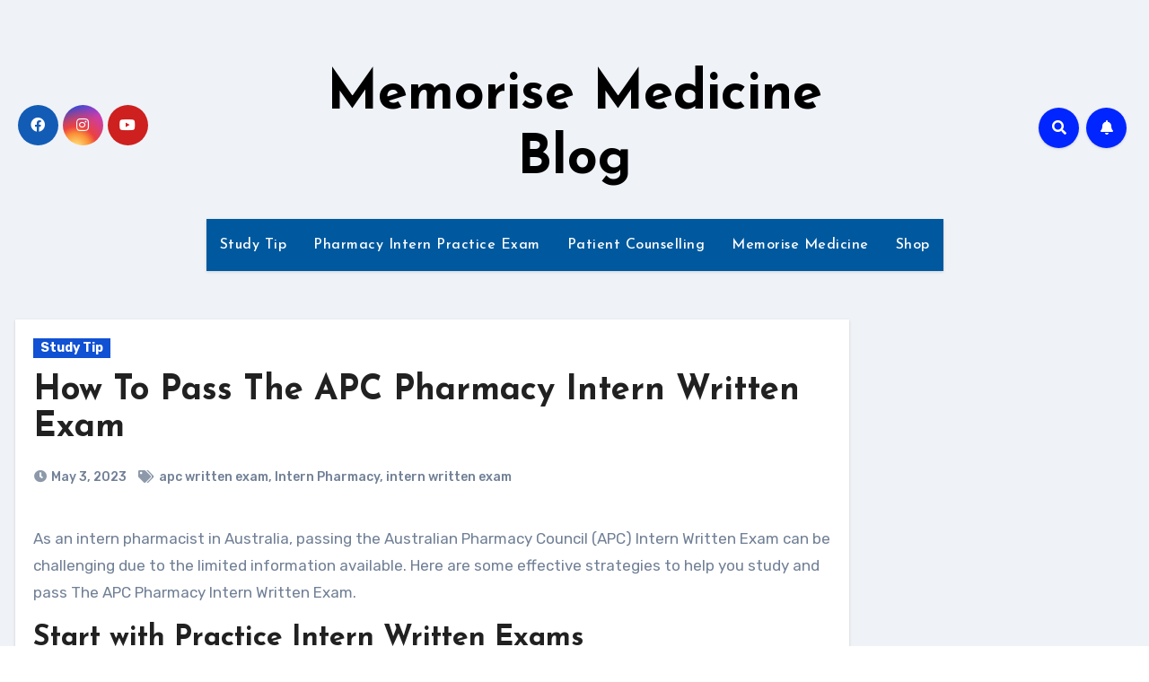

--- FILE ---
content_type: text/html; charset=UTF-8
request_url: https://blog.memorisemedicine.com/how-to-pass-the-apc-pharmacy-intern-written-exam/
body_size: 18516
content:
<!-- =========================
     Page Breadcrumb   
============================== -->
<!DOCTYPE html>
<html lang="en-US">
<head>
<meta charset="UTF-8">
<meta name="viewport" content="width=device-width, initial-scale=1">
<link rel="profile" href="http://gmpg.org/xfn/11">
<meta name='robots' content='max-image-preview:large' />

	<!-- This site is optimized with the Yoast SEO plugin v15.7 - https://yoast.com/wordpress/plugins/seo/ -->
	<title>How To Pass The APC Pharmacy Intern Written Exam - Memorise Medicine Blog</title>
	<meta name="robots" content="index, follow, max-snippet:-1, max-image-preview:large, max-video-preview:-1" />
	<link rel="canonical" href="https://blog.memorisemedicine.com/how-to-pass-the-apc-pharmacy-intern-written-exam/" />
	<meta property="og:locale" content="en_US" />
	<meta property="og:type" content="article" />
	<meta property="og:title" content="How To Pass The APC Pharmacy Intern Written Exam - Memorise Medicine Blog" />
	<meta property="og:description" content="As an intern pharmacist in Australia, passing the Australian Pharmacy Council (APC) Intern Written Exam..." />
	<meta property="og:url" content="https://blog.memorisemedicine.com/how-to-pass-the-apc-pharmacy-intern-written-exam/" />
	<meta property="og:site_name" content="Memorise Medicine Blog" />
	<meta property="article:published_time" content="2023-05-03T09:40:48+00:00" />
	<meta property="article:modified_time" content="2024-09-25T10:10:45+00:00" />
	<meta property="og:image" content="https://blog.memorisemedicine.com/wp-content/uploads/2023/05/written-exam-book-blog-amazon-300.png" />
	<meta property="og:image:width" content="300" />
	<meta property="og:image:height" content="300" />
	<meta name="twitter:card" content="summary_large_image" />
	<meta name="twitter:label1" content="Written by">
	<meta name="twitter:data1" content="Bon">
	<meta name="twitter:label2" content="Est. reading time">
	<meta name="twitter:data2" content="4 minutes">
	<script type="application/ld+json" class="yoast-schema-graph">{"@context":"https://schema.org","@graph":[{"@type":"Organization","@id":"https://blog.memorisemedicine.com/#organization","name":"Memorse Medicine","url":"https://blog.memorisemedicine.com/","sameAs":["https://www.youtube.com/channel/UC6YAj-DiPflbLR6TAVRaHxA"],"logo":{"@type":"ImageObject","@id":"https://blog.memorisemedicine.com/#logo","inLanguage":"en-US","url":"https://blog.memorisemedicine.com/wp-content/uploads/2018/08/mm-logo-transparent.png","width":512,"height":512,"caption":"Memorse Medicine"},"image":{"@id":"https://blog.memorisemedicine.com/#logo"}},{"@type":"WebSite","@id":"https://blog.memorisemedicine.com/#website","url":"https://blog.memorisemedicine.com/","name":"Memorise Medicine","description":"","publisher":{"@id":"https://blog.memorisemedicine.com/#organization"},"potentialAction":[{"@type":"SearchAction","target":"https://blog.memorisemedicine.com/?s={search_term_string}","query-input":"required name=search_term_string"}],"inLanguage":"en-US"},{"@type":"ImageObject","@id":"https://blog.memorisemedicine.com/how-to-pass-the-apc-pharmacy-intern-written-exam/#primaryimage","inLanguage":"en-US","url":"https://blog.memorisemedicine.com/wp-content/uploads/2023/05/written-exam-book-blog-amazon-300.png","width":300,"height":300,"caption":"How To Pass APC Pharmacy Australia Intern Written Exam Book"},{"@type":"WebPage","@id":"https://blog.memorisemedicine.com/how-to-pass-the-apc-pharmacy-intern-written-exam/#webpage","url":"https://blog.memorisemedicine.com/how-to-pass-the-apc-pharmacy-intern-written-exam/","name":"How To Pass The APC Pharmacy Intern Written Exam - Memorise Medicine Blog","isPartOf":{"@id":"https://blog.memorisemedicine.com/#website"},"primaryImageOfPage":{"@id":"https://blog.memorisemedicine.com/how-to-pass-the-apc-pharmacy-intern-written-exam/#primaryimage"},"datePublished":"2023-05-03T09:40:48+00:00","dateModified":"2024-09-25T10:10:45+00:00","inLanguage":"en-US","potentialAction":[{"@type":"ReadAction","target":["https://blog.memorisemedicine.com/how-to-pass-the-apc-pharmacy-intern-written-exam/"]}]},{"@type":"Article","@id":"https://blog.memorisemedicine.com/how-to-pass-the-apc-pharmacy-intern-written-exam/#article","isPartOf":{"@id":"https://blog.memorisemedicine.com/how-to-pass-the-apc-pharmacy-intern-written-exam/#webpage"},"author":{"@id":"https://blog.memorisemedicine.com/#/schema/person/e6c790a709e5e6b038faaae70d093360"},"headline":"How To Pass The APC Pharmacy Intern Written Exam","datePublished":"2023-05-03T09:40:48+00:00","dateModified":"2024-09-25T10:10:45+00:00","mainEntityOfPage":{"@id":"https://blog.memorisemedicine.com/how-to-pass-the-apc-pharmacy-intern-written-exam/#webpage"},"publisher":{"@id":"https://blog.memorisemedicine.com/#organization"},"image":{"@id":"https://blog.memorisemedicine.com/how-to-pass-the-apc-pharmacy-intern-written-exam/#primaryimage"},"keywords":"apc written exam,Intern Pharmacy,intern written exam","articleSection":"Study Tip","inLanguage":"en-US"},{"@type":"Person","@id":"https://blog.memorisemedicine.com/#/schema/person/e6c790a709e5e6b038faaae70d093360","name":"Bon","image":{"@type":"ImageObject","@id":"https://blog.memorisemedicine.com/#personlogo","inLanguage":"en-US","url":"https://secure.gravatar.com/avatar/ceb4acc37a29b4b5821b106ea014eecd?s=96&d=mm&r=g","caption":"Bon"}}]}</script>
	<!-- / Yoast SEO plugin. -->


<link rel='dns-prefetch' href='//fonts.googleapis.com' />
<link rel="alternate" type="application/rss+xml" title="Memorise Medicine Blog &raquo; Feed" href="https://blog.memorisemedicine.com/feed/" />
<link rel="alternate" type="application/rss+xml" title="Memorise Medicine Blog &raquo; Comments Feed" href="https://blog.memorisemedicine.com/comments/feed/" />
<script type="text/javascript">
window._wpemojiSettings = {"baseUrl":"https:\/\/s.w.org\/images\/core\/emoji\/14.0.0\/72x72\/","ext":".png","svgUrl":"https:\/\/s.w.org\/images\/core\/emoji\/14.0.0\/svg\/","svgExt":".svg","source":{"concatemoji":"https:\/\/blog.memorisemedicine.com\/wp-includes\/js\/wp-emoji-release.min.js?ver=6.3.1"}};
/*! This file is auto-generated */
!function(i,n){var o,s,e;function c(e){try{var t={supportTests:e,timestamp:(new Date).valueOf()};sessionStorage.setItem(o,JSON.stringify(t))}catch(e){}}function p(e,t,n){e.clearRect(0,0,e.canvas.width,e.canvas.height),e.fillText(t,0,0);var t=new Uint32Array(e.getImageData(0,0,e.canvas.width,e.canvas.height).data),r=(e.clearRect(0,0,e.canvas.width,e.canvas.height),e.fillText(n,0,0),new Uint32Array(e.getImageData(0,0,e.canvas.width,e.canvas.height).data));return t.every(function(e,t){return e===r[t]})}function u(e,t,n){switch(t){case"flag":return n(e,"\ud83c\udff3\ufe0f\u200d\u26a7\ufe0f","\ud83c\udff3\ufe0f\u200b\u26a7\ufe0f")?!1:!n(e,"\ud83c\uddfa\ud83c\uddf3","\ud83c\uddfa\u200b\ud83c\uddf3")&&!n(e,"\ud83c\udff4\udb40\udc67\udb40\udc62\udb40\udc65\udb40\udc6e\udb40\udc67\udb40\udc7f","\ud83c\udff4\u200b\udb40\udc67\u200b\udb40\udc62\u200b\udb40\udc65\u200b\udb40\udc6e\u200b\udb40\udc67\u200b\udb40\udc7f");case"emoji":return!n(e,"\ud83e\udef1\ud83c\udffb\u200d\ud83e\udef2\ud83c\udfff","\ud83e\udef1\ud83c\udffb\u200b\ud83e\udef2\ud83c\udfff")}return!1}function f(e,t,n){var r="undefined"!=typeof WorkerGlobalScope&&self instanceof WorkerGlobalScope?new OffscreenCanvas(300,150):i.createElement("canvas"),a=r.getContext("2d",{willReadFrequently:!0}),o=(a.textBaseline="top",a.font="600 32px Arial",{});return e.forEach(function(e){o[e]=t(a,e,n)}),o}function t(e){var t=i.createElement("script");t.src=e,t.defer=!0,i.head.appendChild(t)}"undefined"!=typeof Promise&&(o="wpEmojiSettingsSupports",s=["flag","emoji"],n.supports={everything:!0,everythingExceptFlag:!0},e=new Promise(function(e){i.addEventListener("DOMContentLoaded",e,{once:!0})}),new Promise(function(t){var n=function(){try{var e=JSON.parse(sessionStorage.getItem(o));if("object"==typeof e&&"number"==typeof e.timestamp&&(new Date).valueOf()<e.timestamp+604800&&"object"==typeof e.supportTests)return e.supportTests}catch(e){}return null}();if(!n){if("undefined"!=typeof Worker&&"undefined"!=typeof OffscreenCanvas&&"undefined"!=typeof URL&&URL.createObjectURL&&"undefined"!=typeof Blob)try{var e="postMessage("+f.toString()+"("+[JSON.stringify(s),u.toString(),p.toString()].join(",")+"));",r=new Blob([e],{type:"text/javascript"}),a=new Worker(URL.createObjectURL(r),{name:"wpTestEmojiSupports"});return void(a.onmessage=function(e){c(n=e.data),a.terminate(),t(n)})}catch(e){}c(n=f(s,u,p))}t(n)}).then(function(e){for(var t in e)n.supports[t]=e[t],n.supports.everything=n.supports.everything&&n.supports[t],"flag"!==t&&(n.supports.everythingExceptFlag=n.supports.everythingExceptFlag&&n.supports[t]);n.supports.everythingExceptFlag=n.supports.everythingExceptFlag&&!n.supports.flag,n.DOMReady=!1,n.readyCallback=function(){n.DOMReady=!0}}).then(function(){return e}).then(function(){var e;n.supports.everything||(n.readyCallback(),(e=n.source||{}).concatemoji?t(e.concatemoji):e.wpemoji&&e.twemoji&&(t(e.twemoji),t(e.wpemoji)))}))}((window,document),window._wpemojiSettings);
</script>
<style type="text/css">
img.wp-smiley,
img.emoji {
	display: inline !important;
	border: none !important;
	box-shadow: none !important;
	height: 1em !important;
	width: 1em !important;
	margin: 0 0.07em !important;
	vertical-align: -0.1em !important;
	background: none !important;
	padding: 0 !important;
}
</style>
	<link rel='stylesheet' id='formidable-css' href='https://blog.memorisemedicine.com/wp-content/plugins/formidable/css/formidableforms.css?ver=291018' type='text/css' media='all' />
<link rel='stylesheet' id='wp-block-library-css' href='https://blog.memorisemedicine.com/wp-includes/css/dist/block-library/style.min.css?ver=6.3.1' type='text/css' media='all' />
<style id='classic-theme-styles-inline-css' type='text/css'>
/*! This file is auto-generated */
.wp-block-button__link{color:#fff;background-color:#32373c;border-radius:9999px;box-shadow:none;text-decoration:none;padding:calc(.667em + 2px) calc(1.333em + 2px);font-size:1.125em}.wp-block-file__button{background:#32373c;color:#fff;text-decoration:none}
</style>
<style id='global-styles-inline-css' type='text/css'>
body{--wp--preset--color--black: #000000;--wp--preset--color--cyan-bluish-gray: #abb8c3;--wp--preset--color--white: #ffffff;--wp--preset--color--pale-pink: #f78da7;--wp--preset--color--vivid-red: #cf2e2e;--wp--preset--color--luminous-vivid-orange: #ff6900;--wp--preset--color--luminous-vivid-amber: #fcb900;--wp--preset--color--light-green-cyan: #7bdcb5;--wp--preset--color--vivid-green-cyan: #00d084;--wp--preset--color--pale-cyan-blue: #8ed1fc;--wp--preset--color--vivid-cyan-blue: #0693e3;--wp--preset--color--vivid-purple: #9b51e0;--wp--preset--gradient--vivid-cyan-blue-to-vivid-purple: linear-gradient(135deg,rgba(6,147,227,1) 0%,rgb(155,81,224) 100%);--wp--preset--gradient--light-green-cyan-to-vivid-green-cyan: linear-gradient(135deg,rgb(122,220,180) 0%,rgb(0,208,130) 100%);--wp--preset--gradient--luminous-vivid-amber-to-luminous-vivid-orange: linear-gradient(135deg,rgba(252,185,0,1) 0%,rgba(255,105,0,1) 100%);--wp--preset--gradient--luminous-vivid-orange-to-vivid-red: linear-gradient(135deg,rgba(255,105,0,1) 0%,rgb(207,46,46) 100%);--wp--preset--gradient--very-light-gray-to-cyan-bluish-gray: linear-gradient(135deg,rgb(238,238,238) 0%,rgb(169,184,195) 100%);--wp--preset--gradient--cool-to-warm-spectrum: linear-gradient(135deg,rgb(74,234,220) 0%,rgb(151,120,209) 20%,rgb(207,42,186) 40%,rgb(238,44,130) 60%,rgb(251,105,98) 80%,rgb(254,248,76) 100%);--wp--preset--gradient--blush-light-purple: linear-gradient(135deg,rgb(255,206,236) 0%,rgb(152,150,240) 100%);--wp--preset--gradient--blush-bordeaux: linear-gradient(135deg,rgb(254,205,165) 0%,rgb(254,45,45) 50%,rgb(107,0,62) 100%);--wp--preset--gradient--luminous-dusk: linear-gradient(135deg,rgb(255,203,112) 0%,rgb(199,81,192) 50%,rgb(65,88,208) 100%);--wp--preset--gradient--pale-ocean: linear-gradient(135deg,rgb(255,245,203) 0%,rgb(182,227,212) 50%,rgb(51,167,181) 100%);--wp--preset--gradient--electric-grass: linear-gradient(135deg,rgb(202,248,128) 0%,rgb(113,206,126) 100%);--wp--preset--gradient--midnight: linear-gradient(135deg,rgb(2,3,129) 0%,rgb(40,116,252) 100%);--wp--preset--font-size--small: 13px;--wp--preset--font-size--medium: 20px;--wp--preset--font-size--large: 36px;--wp--preset--font-size--x-large: 42px;--wp--preset--spacing--20: 0.44rem;--wp--preset--spacing--30: 0.67rem;--wp--preset--spacing--40: 1rem;--wp--preset--spacing--50: 1.5rem;--wp--preset--spacing--60: 2.25rem;--wp--preset--spacing--70: 3.38rem;--wp--preset--spacing--80: 5.06rem;--wp--preset--shadow--natural: 6px 6px 9px rgba(0, 0, 0, 0.2);--wp--preset--shadow--deep: 12px 12px 50px rgba(0, 0, 0, 0.4);--wp--preset--shadow--sharp: 6px 6px 0px rgba(0, 0, 0, 0.2);--wp--preset--shadow--outlined: 6px 6px 0px -3px rgba(255, 255, 255, 1), 6px 6px rgba(0, 0, 0, 1);--wp--preset--shadow--crisp: 6px 6px 0px rgba(0, 0, 0, 1);}:where(.is-layout-flex){gap: 0.5em;}:where(.is-layout-grid){gap: 0.5em;}body .is-layout-flow > .alignleft{float: left;margin-inline-start: 0;margin-inline-end: 2em;}body .is-layout-flow > .alignright{float: right;margin-inline-start: 2em;margin-inline-end: 0;}body .is-layout-flow > .aligncenter{margin-left: auto !important;margin-right: auto !important;}body .is-layout-constrained > .alignleft{float: left;margin-inline-start: 0;margin-inline-end: 2em;}body .is-layout-constrained > .alignright{float: right;margin-inline-start: 2em;margin-inline-end: 0;}body .is-layout-constrained > .aligncenter{margin-left: auto !important;margin-right: auto !important;}body .is-layout-constrained > :where(:not(.alignleft):not(.alignright):not(.alignfull)){max-width: var(--wp--style--global--content-size);margin-left: auto !important;margin-right: auto !important;}body .is-layout-constrained > .alignwide{max-width: var(--wp--style--global--wide-size);}body .is-layout-flex{display: flex;}body .is-layout-flex{flex-wrap: wrap;align-items: center;}body .is-layout-flex > *{margin: 0;}body .is-layout-grid{display: grid;}body .is-layout-grid > *{margin: 0;}:where(.wp-block-columns.is-layout-flex){gap: 2em;}:where(.wp-block-columns.is-layout-grid){gap: 2em;}:where(.wp-block-post-template.is-layout-flex){gap: 1.25em;}:where(.wp-block-post-template.is-layout-grid){gap: 1.25em;}.has-black-color{color: var(--wp--preset--color--black) !important;}.has-cyan-bluish-gray-color{color: var(--wp--preset--color--cyan-bluish-gray) !important;}.has-white-color{color: var(--wp--preset--color--white) !important;}.has-pale-pink-color{color: var(--wp--preset--color--pale-pink) !important;}.has-vivid-red-color{color: var(--wp--preset--color--vivid-red) !important;}.has-luminous-vivid-orange-color{color: var(--wp--preset--color--luminous-vivid-orange) !important;}.has-luminous-vivid-amber-color{color: var(--wp--preset--color--luminous-vivid-amber) !important;}.has-light-green-cyan-color{color: var(--wp--preset--color--light-green-cyan) !important;}.has-vivid-green-cyan-color{color: var(--wp--preset--color--vivid-green-cyan) !important;}.has-pale-cyan-blue-color{color: var(--wp--preset--color--pale-cyan-blue) !important;}.has-vivid-cyan-blue-color{color: var(--wp--preset--color--vivid-cyan-blue) !important;}.has-vivid-purple-color{color: var(--wp--preset--color--vivid-purple) !important;}.has-black-background-color{background-color: var(--wp--preset--color--black) !important;}.has-cyan-bluish-gray-background-color{background-color: var(--wp--preset--color--cyan-bluish-gray) !important;}.has-white-background-color{background-color: var(--wp--preset--color--white) !important;}.has-pale-pink-background-color{background-color: var(--wp--preset--color--pale-pink) !important;}.has-vivid-red-background-color{background-color: var(--wp--preset--color--vivid-red) !important;}.has-luminous-vivid-orange-background-color{background-color: var(--wp--preset--color--luminous-vivid-orange) !important;}.has-luminous-vivid-amber-background-color{background-color: var(--wp--preset--color--luminous-vivid-amber) !important;}.has-light-green-cyan-background-color{background-color: var(--wp--preset--color--light-green-cyan) !important;}.has-vivid-green-cyan-background-color{background-color: var(--wp--preset--color--vivid-green-cyan) !important;}.has-pale-cyan-blue-background-color{background-color: var(--wp--preset--color--pale-cyan-blue) !important;}.has-vivid-cyan-blue-background-color{background-color: var(--wp--preset--color--vivid-cyan-blue) !important;}.has-vivid-purple-background-color{background-color: var(--wp--preset--color--vivid-purple) !important;}.has-black-border-color{border-color: var(--wp--preset--color--black) !important;}.has-cyan-bluish-gray-border-color{border-color: var(--wp--preset--color--cyan-bluish-gray) !important;}.has-white-border-color{border-color: var(--wp--preset--color--white) !important;}.has-pale-pink-border-color{border-color: var(--wp--preset--color--pale-pink) !important;}.has-vivid-red-border-color{border-color: var(--wp--preset--color--vivid-red) !important;}.has-luminous-vivid-orange-border-color{border-color: var(--wp--preset--color--luminous-vivid-orange) !important;}.has-luminous-vivid-amber-border-color{border-color: var(--wp--preset--color--luminous-vivid-amber) !important;}.has-light-green-cyan-border-color{border-color: var(--wp--preset--color--light-green-cyan) !important;}.has-vivid-green-cyan-border-color{border-color: var(--wp--preset--color--vivid-green-cyan) !important;}.has-pale-cyan-blue-border-color{border-color: var(--wp--preset--color--pale-cyan-blue) !important;}.has-vivid-cyan-blue-border-color{border-color: var(--wp--preset--color--vivid-cyan-blue) !important;}.has-vivid-purple-border-color{border-color: var(--wp--preset--color--vivid-purple) !important;}.has-vivid-cyan-blue-to-vivid-purple-gradient-background{background: var(--wp--preset--gradient--vivid-cyan-blue-to-vivid-purple) !important;}.has-light-green-cyan-to-vivid-green-cyan-gradient-background{background: var(--wp--preset--gradient--light-green-cyan-to-vivid-green-cyan) !important;}.has-luminous-vivid-amber-to-luminous-vivid-orange-gradient-background{background: var(--wp--preset--gradient--luminous-vivid-amber-to-luminous-vivid-orange) !important;}.has-luminous-vivid-orange-to-vivid-red-gradient-background{background: var(--wp--preset--gradient--luminous-vivid-orange-to-vivid-red) !important;}.has-very-light-gray-to-cyan-bluish-gray-gradient-background{background: var(--wp--preset--gradient--very-light-gray-to-cyan-bluish-gray) !important;}.has-cool-to-warm-spectrum-gradient-background{background: var(--wp--preset--gradient--cool-to-warm-spectrum) !important;}.has-blush-light-purple-gradient-background{background: var(--wp--preset--gradient--blush-light-purple) !important;}.has-blush-bordeaux-gradient-background{background: var(--wp--preset--gradient--blush-bordeaux) !important;}.has-luminous-dusk-gradient-background{background: var(--wp--preset--gradient--luminous-dusk) !important;}.has-pale-ocean-gradient-background{background: var(--wp--preset--gradient--pale-ocean) !important;}.has-electric-grass-gradient-background{background: var(--wp--preset--gradient--electric-grass) !important;}.has-midnight-gradient-background{background: var(--wp--preset--gradient--midnight) !important;}.has-small-font-size{font-size: var(--wp--preset--font-size--small) !important;}.has-medium-font-size{font-size: var(--wp--preset--font-size--medium) !important;}.has-large-font-size{font-size: var(--wp--preset--font-size--large) !important;}.has-x-large-font-size{font-size: var(--wp--preset--font-size--x-large) !important;}
.wp-block-navigation a:where(:not(.wp-element-button)){color: inherit;}
:where(.wp-block-post-template.is-layout-flex){gap: 1.25em;}:where(.wp-block-post-template.is-layout-grid){gap: 1.25em;}
:where(.wp-block-columns.is-layout-flex){gap: 2em;}:where(.wp-block-columns.is-layout-grid){gap: 2em;}
.wp-block-pullquote{font-size: 1.5em;line-height: 1.6;}
</style>
<link rel='stylesheet' id='ansar-import-css' href='https://blog.memorisemedicine.com/wp-content/plugins/ansar-import/public/css/ansar-import-public.css?ver=1.0.5' type='text/css' media='all' />
<link rel='stylesheet' id='menu-image-css' href='https://blog.memorisemedicine.com/wp-content/plugins/menu-image/includes/css/menu-image.css?ver=3.0.4' type='text/css' media='all' />
<link rel='stylesheet' id='dashicons-css' href='https://blog.memorisemedicine.com/wp-includes/css/dashicons.min.css?ver=6.3.1' type='text/css' media='all' />
<link rel='stylesheet' id='blogus-fonts-css' href='//fonts.googleapis.com/css?family=Rubik%3A400%2C500%2C700%7CJosefin+Sans%3A400%2C500%2C700%26display%3Dswap&#038;subset=latin%2Clatin-ext' type='text/css' media='all' />
<link rel='stylesheet' id='blogus-google-fonts-css' href='//fonts.googleapis.com/css?family=ABeeZee%7CAbel%7CAbril+Fatface%7CAclonica%7CAcme%7CActor%7CAdamina%7CAdvent+Pro%7CAguafina+Script%7CAkronim%7CAladin%7CAldrich%7CAlef%7CAlegreya%7CAlegreya+SC%7CAlegreya+Sans%7CAlegreya+Sans+SC%7CAlex+Brush%7CAlfa+Slab+One%7CAlice%7CAlike%7CAlike+Angular%7CAllan%7CAllerta%7CAllerta+Stencil%7CAllura%7CAlmendra%7CAlmendra+Display%7CAlmendra+SC%7CAmarante%7CAmaranth%7CAmatic+SC%7CAmatica+SC%7CAmethysta%7CAmiko%7CAmiri%7CAmita%7CAnaheim%7CAndada%7CAndika%7CAngkor%7CAnnie+Use+Your+Telescope%7CAnonymous+Pro%7CAntic%7CAntic+Didone%7CAntic+Slab%7CAnton%7CArapey%7CArbutus%7CArbutus+Slab%7CArchitects+Daughter%7CArchivo+Black%7CArchivo+Narrow%7CAref+Ruqaa%7CArima+Madurai%7CArimo%7CArizonia%7CArmata%7CArtifika%7CArvo%7CArya%7CAsap%7CAsar%7CAsset%7CAssistant%7CAstloch%7CAsul%7CAthiti%7CAtma%7CAtomic+Age%7CAubrey%7CAudiowide%7CAutour+One%7CAverage%7CAverage+Sans%7CAveria+Gruesa+Libre%7CAveria+Libre%7CAveria+Sans+Libre%7CAveria+Serif+Libre%7CBad+Script%7CBaloo%7CBaloo+Bhai%7CBaloo+Da%7CBaloo+Thambi%7CBalthazar%7CBangers%7CBasic%7CBattambang%7CBaumans%7CBayon%7CBelgrano%7CBelleza%7CBenchNine%7CBentham%7CBerkshire+Swash%7CBevan%7CBigelow+Rules%7CBigshot+One%7CBilbo%7CBilbo+Swash+Caps%7CBioRhyme%7CBioRhyme+Expanded%7CBiryani%7CBitter%7CBlack+Ops+One%7CBokor%7CBonbon%7CBoogaloo%7CBowlby+One%7CBowlby+One+SC%7CBrawler%7CBree+Serif%7CBubblegum+Sans%7CBubbler+One%7CBuda%7CBuenard%7CBungee%7CBungee+Hairline%7CBungee+Inline%7CBungee+Outline%7CBungee+Shade%7CButcherman%7CButterfly+Kids%7CCabin%7CCabin+Condensed%7CCabin+Sketch%7CCaesar+Dressing%7CCagliostro%7CCairo%7CCalligraffitti%7CCambay%7CCambo%7CCandal%7CCantarell%7CCantata+One%7CCantora+One%7CCapriola%7CCardo%7CCarme%7CCarrois+Gothic%7CCarrois+Gothic+SC%7CCarter+One%7CCatamaran%7CCaudex%7CCaveat%7CCaveat+Brush%7CCedarville+Cursive%7CCeviche+One%7CChanga%7CChanga+One%7CChango%7CChathura%7CChau+Philomene+One%7CChela+One%7CChelsea+Market%7CChenla%7CCherry+Cream+Soda%7CCherry+Swash%7CChewy%7CChicle%7CChivo%7CChonburi%7CCinzel%7CCinzel+Decorative%7CClicker+Script%7CCoda%7CCoda+Caption%7CCodystar%7CCoiny%7CCombo%7CComfortaa%7CComing+Soon%7CConcert+One%7CCondiment%7CContent%7CContrail+One%7CConvergence%7CCookie%7CCopse%7CCorben%7CCormorant%7CCormorant+Garamond%7CCormorant+Infant%7CCormorant+SC%7CCormorant+Unicase%7CCormorant+Upright%7CCourgette%7CCousine%7CCoustard%7CCovered+By+Your+Grace%7CCrafty+Girls%7CCreepster%7CCrete+Round%7CCrimson+Text%7CCroissant+One%7CCrushed%7CCuprum%7CCutive%7CCutive+Mono%7CDamion%7CDancing+Script%7CDangrek%7CDavid+Libre%7CDawning+of+a+New+Day%7CDays+One%7CDekko%7CDelius%7CDelius+Swash+Caps%7CDelius+Unicase%7CDella+Respira%7CDenk+One%7CDevonshire%7CDhurjati%7CDidact+Gothic%7CDiplomata%7CDiplomata+SC%7CDomine%7CDonegal+One%7CDoppio+One%7CDorsa%7CDosis%7CDr+Sugiyama%7CDroid+Sans%7CDroid+Sans+Mono%7CDroid+Serif%7CDuru+Sans%7CDynalight%7CEB+Garamond%7CEagle+Lake%7CEater%7CEconomica%7CEczar%7CEk+Mukta%7CEl+Messiri%7CElectrolize%7CElsie%7CElsie+Swash+Caps%7CEmblema+One%7CEmilys+Candy%7CEngagement%7CEnglebert%7CEnriqueta%7CErica+One%7CEsteban%7CEuphoria+Script%7CEwert%7CExo%7CExo+2%7CExpletus+Sans%7CFanwood+Text%7CFarsan%7CFascinate%7CFascinate+Inline%7CFaster+One%7CFasthand%7CFauna+One%7CFederant%7CFedero%7CFelipa%7CFenix%7CFinger+Paint%7CFira+Mono%7CFira+Sans%7CFjalla+One%7CFjord+One%7CFlamenco%7CFlavors%7CFondamento%7CFontdiner+Swanky%7CForum%7CFrancois+One%7CFrank+Ruhl+Libre%7CFreckle+Face%7CFredericka+the+Great%7CFredoka+One%7CFreehand%7CFresca%7CFrijole%7CFruktur%7CFugaz+One%7CGFS+Didot%7CGFS+Neohellenic%7CGabriela%7CGafata%7CGalada%7CGaldeano%7CGalindo%7CGentium+Basic%7CGentium+Book+Basic%7CGeo%7CGeostar%7CGeostar+Fill%7CGermania+One%7CGidugu%7CGilda+Display%7CGive+You+Glory%7CGlass+Antiqua%7CGlegoo%7CGloria+Hallelujah%7CGoblin+One%7CGochi+Hand%7CGorditas%7CGoudy+Bookletter+1911%7CGraduate%7CGrand+Hotel%7CGravitas+One%7CGreat+Vibes%7CGriffy%7CGruppo%7CGudea%7CGurajada%7CHabibi%7CHalant%7CHammersmith+One%7CHanalei%7CHanalei+Fill%7CHandlee%7CHanuman%7CHappy+Monkey%7CHarmattan%7CHeadland+One%7CHeebo%7CHenny+Penny%7CHerr+Von+Muellerhoff%7CHind%7CHind+Guntur%7CHind+Madurai%7CHind+Siliguri%7CHind+Vadodara%7CHoltwood+One+SC%7CHomemade+Apple%7CHomenaje%7CIM+Fell+DW+Pica%7CIM+Fell+DW+Pica+SC%7CIM+Fell+Double+Pica%7CIM+Fell+Double+Pica+SC%7CIM+Fell+English%7CIM+Fell+English+SC%7CIM+Fell+French+Canon%7CIM+Fell+French+Canon+SC%7CIM+Fell+Great+Primer%7CIM+Fell+Great+Primer+SC%7CIceberg%7CIceland%7CImprima%7CInconsolata%7CInder%7CIndie+Flower%7CInika%7CInknut+Antiqua%7CIrish+Grover%7CIstok+Web%7CItaliana%7CItalianno%7CItim%7CJacques+Francois%7CJacques+Francois+Shadow%7CJaldi%7CJim+Nightshade%7CJockey+One%7CJolly+Lodger%7CJomhuria%7CJosefin+Sans%7CJosefin+Slab%7CJoti+One%7CJudson%7CJulee%7CJulius+Sans+One%7CJunge%7CJura%7CJust+Another+Hand%7CJust+Me+Again+Down+Here%7CKadwa%7CKalam%7CKameron%7CKanit%7CKantumruy%7CKarla%7CKarma%7CKatibeh%7CKaushan+Script%7CKavivanar%7CKavoon%7CKdam+Thmor%7CKeania+One%7CKelly+Slab%7CKenia%7CKhand%7CKhmer%7CKhula%7CKite+One%7CKnewave%7CKotta+One%7CKoulen%7CKranky%7CKreon%7CKristi%7CKrona+One%7CKumar+One%7CKumar+One+Outline%7CKurale%7CLa+Belle+Aurore%7CLaila%7CLakki+Reddy%7CLalezar%7CLancelot%7CLateef%7CLato%7CLeague+Script%7CLeckerli+One%7CLedger%7CLekton%7CLemon%7CLemonada%7CLibre+Baskerville%7CLibre+Franklin%7CLife+Savers%7CLilita+One%7CLily+Script+One%7CLimelight%7CLinden+Hill%7CLobster%7CLobster+Two%7CLondrina+Outline%7CLondrina+Shadow%7CLondrina+Sketch%7CLondrina+Solid%7CLora%7CLove+Ya+Like+A+Sister%7CLoved+by+the+King%7CLovers+Quarrel%7CLuckiest+Guy%7CLusitana%7CLustria%7CMacondo%7CMacondo+Swash+Caps%7CMada%7CMagra%7CMaiden+Orange%7CMaitree%7CMako%7CMallanna%7CMandali%7CMarcellus%7CMarcellus+SC%7CMarck+Script%7CMargarine%7CMarko+One%7CMarmelad%7CMartel%7CMartel+Sans%7CMarvel%7CMate%7CMate+SC%7CMaven+Pro%7CMcLaren%7CMeddon%7CMedievalSharp%7CMedula+One%7CMeera+Inimai%7CMegrim%7CMeie+Script%7CMerienda%7CMerienda+One%7CMerriweather%7CMerriweather+Sans%7CMetal%7CMetal+Mania%7CMetamorphous%7CMetrophobic%7CMichroma%7CMilonga%7CMiltonian%7CMiltonian+Tattoo%7CMiniver%7CMiriam+Libre%7CMirza%7CMiss+Fajardose%7CMitr%7CModak%7CModern+Antiqua%7CMogra%7CMolengo%7CMolle%7CMonda%7CMonofett%7CMonoton%7CMonsieur+La+Doulaise%7CMontaga%7CMontez%7CMontserrat%7CMontserrat+Alternates%7CMontserrat+Subrayada%7CMoul%7CMoulpali%7CMountains+of+Christmas%7CMouse+Memoirs%7CMr+Bedfort%7CMr+Dafoe%7CMr+De+Haviland%7CMrs+Saint+Delafield%7CMrs+Sheppards%7CMukta+Vaani%7CMuli%7CMystery+Quest%7CNTR%7CNeucha%7CNeuton%7CNew+Rocker%7CNews+Cycle%7CNiconne%7CNixie+One%7CNobile%7CNokora%7CNorican%7CNosifer%7CNothing+You+Could+Do%7CNoticia+Text%7CNoto+Sans%7CNoto+Serif%7CNova+Cut%7CNova+Flat%7CNova+Mono%7CNova+Oval%7CNova+Round%7CNova+Script%7CNova+Slim%7CNova+Square%7CNumans%7CNunito%7COdor+Mean+Chey%7COffside%7COld+Standard+TT%7COldenburg%7COleo+Script%7COleo+Script+Swash+Caps%7COpen+Sans%7COpen+Sans+Condensed%7COranienbaum%7COrbitron%7COregano%7COrienta%7COriginal+Surfer%7COswald%7COver+the+Rainbow%7COverlock%7COverlock+SC%7COvo%7COxygen%7COxygen+Mono%7CPT+Mono%7CPT+Sans%7CPT+Sans+Caption%7CPT+Sans+Narrow%7CPT+Serif%7CPT+Serif+Caption%7CPacifico%7CPalanquin%7CPalanquin+Dark%7CPaprika%7CParisienne%7CPassero+One%7CPassion+One%7CPathway+Gothic+One%7CPatrick+Hand%7CPatrick+Hand+SC%7CPattaya%7CPatua+One%7CPavanam%7CPaytone+One%7CPeddana%7CPeralta%7CPermanent+Marker%7CPetit+Formal+Script%7CPetrona%7CPhilosopher%7CPiedra%7CPinyon+Script%7CPirata+One%7CPlaster%7CPlay%7CPlayball%7CPlayfair+Display%7CPlayfair+Display+SC%7CPodkova%7CPoiret+One%7CPoller+One%7CPoly%7CPompiere%7CPontano+Sans%7CPoppins%7CPort+Lligat+Sans%7CPort+Lligat+Slab%7CPragati+Narrow%7CPrata%7CPreahvihear%7CPress+Start+2P%7CPridi%7CPrincess+Sofia%7CProciono%7CPrompt%7CProsto+One%7CProza+Libre%7CPuritan%7CPurple+Purse%7CQuando%7CQuantico%7CQuattrocento%7CQuattrocento+Sans%7CQuestrial%7CQuicksand%7CQuintessential%7CQwigley%7CRacing+Sans+One%7CRadley%7CRajdhani%7CRakkas%7CRaleway%7CRaleway+Dots%7CRamabhadra%7CRamaraja%7CRambla%7CRammetto+One%7CRanchers%7CRancho%7CRanga%7CRasa%7CRationale%7CRavi+Prakash%7CRedressed%7CReem+Kufi%7CReenie+Beanie%7CRevalia%7CRhodium+Libre%7CRibeye%7CRibeye+Marrow%7CRighteous%7CRisque%7CRoboto%7CRoboto+Condensed%7CRoboto+Mono%7CRoboto+Slab%7CRochester%7CRock+Salt%7CRokkitt%7CRomanesco%7CRopa+Sans%7CRosario%7CRosarivo%7CRouge+Script%7CRozha+One%7CRubik%7CRubik+Mono+One%7CRubik+One%7CRuda%7CRufina%7CRuge+Boogie%7CRuluko%7CRum+Raisin%7CRuslan+Display%7CRusso+One%7CRuthie%7CRye%7CSacramento%7CSahitya%7CSail%7CSalsa%7CSanchez%7CSancreek%7CSansita+One%7CSarala%7CSarina%7CSarpanch%7CSatisfy%7CScada%7CScheherazade%7CSchoolbell%7CScope+One%7CSeaweed+Script%7CSecular+One%7CSevillana%7CSeymour+One%7CShadows+Into+Light%7CShadows+Into+Light+Two%7CShanti%7CShare%7CShare+Tech%7CShare+Tech+Mono%7CShojumaru%7CShort+Stack%7CShrikhand%7CSiemreap%7CSigmar+One%7CSignika%7CSignika+Negative%7CSimonetta%7CSintony%7CSirin+Stencil%7CSix+Caps%7CSkranji%7CSlabo+13px%7CSlabo+27px%7CSlackey%7CSmokum%7CSmythe%7CSniglet%7CSnippet%7CSnowburst+One%7CSofadi+One%7CSofia%7CSonsie+One%7CSorts+Mill+Goudy%7CSource+Code+Pro%7CSource+Sans+Pro%7CSource+Serif+Pro%7CSpace+Mono%7CSpecial+Elite%7CSpicy+Rice%7CSpinnaker%7CSpirax%7CSquada+One%7CSree+Krushnadevaraya%7CSriracha%7CStalemate%7CStalinist+One%7CStardos+Stencil%7CStint+Ultra+Condensed%7CStint+Ultra+Expanded%7CStoke%7CStrait%7CSue+Ellen+Francisco%7CSuez+One%7CSumana%7CSunshiney%7CSupermercado+One%7CSura%7CSuranna%7CSuravaram%7CSuwannaphum%7CSwanky+and+Moo+Moo%7CSyncopate%7CTangerine%7CTaprom%7CTauri%7CTaviraj%7CTeko%7CTelex%7CTenali+Ramakrishna%7CTenor+Sans%7CText+Me+One%7CThe+Girl+Next+Door%7CTienne%7CTillana%7CTimmana%7CTinos%7CTitan+One%7CTitillium+Web%7CTrade+Winds%7CTrirong%7CTrocchi%7CTrochut%7CTrykker%7CTulpen+One%7CUbuntu%7CUbuntu+Condensed%7CUbuntu+Mono%7CUltra%7CUncial+Antiqua%7CUnderdog%7CUnica+One%7CUnifrakturCook%7CUnifrakturMaguntia%7CUnkempt%7CUnlock%7CUnna%7CVT323%7CVampiro+One%7CVarela%7CVarela+Round%7CVast+Shadow%7CVesper+Libre%7CVibur%7CVidaloka%7CViga%7CVoces%7CVolkhov%7CVollkorn%7CVoltaire%7CWaiting+for+the+Sunrise%7CWallpoet%7CWalter+Turncoat%7CWarnes%7CWellfleet%7CWendy+One%7CWire+One%7CWork+Sans%7CYanone+Kaffeesatz%7CYantramanav%7CYatra+One%7CYellowtail%7CYeseva+One%7CYesteryear%7CYrsa%7CZeyada&#038;subset=latin%2Clatin-ext' type='text/css' media='all' />
<link rel='stylesheet' id='bootstrap-css' href='https://blog.memorisemedicine.com/wp-content/themes/blogus/css/bootstrap.css?ver=6.3.1' type='text/css' media='all' />
<link rel='stylesheet' id='blogus-style-css' href='https://blog.memorisemedicine.com/wp-content/themes/blogus/style.css?ver=6.3.1' type='text/css' media='all' />
<link rel='stylesheet' id='blogus-default-css' href='https://blog.memorisemedicine.com/wp-content/themes/blogus/css/colors/default.css?ver=6.3.1' type='text/css' media='all' />
<link rel='stylesheet' id='all-css-css' href='https://blog.memorisemedicine.com/wp-content/themes/blogus/css/all.css?ver=6.3.1' type='text/css' media='all' />
<link rel='stylesheet' id='dark-css' href='https://blog.memorisemedicine.com/wp-content/themes/blogus/css/colors/dark.css?ver=6.3.1' type='text/css' media='all' />
<link rel='stylesheet' id='swiper-bundle-css-css' href='https://blog.memorisemedicine.com/wp-content/themes/blogus/css/swiper-bundle.css?ver=6.3.1' type='text/css' media='all' />
<link rel='stylesheet' id='smartmenus-css' href='https://blog.memorisemedicine.com/wp-content/themes/blogus/css/jquery.smartmenus.bootstrap.css?ver=6.3.1' type='text/css' media='all' />
<link rel='stylesheet' id='animate-css' href='https://blog.memorisemedicine.com/wp-content/themes/blogus/css/animate.css?ver=6.3.1' type='text/css' media='all' />
<link rel='stylesheet' id='tablepress-default-css' href='https://blog.memorisemedicine.com/wp-content/plugins/tablepress/css/default.min.css?ver=1.12' type='text/css' media='all' />
<script type='text/javascript' src='https://blog.memorisemedicine.com/wp-includes/js/jquery/jquery.min.js?ver=3.7.0' id='jquery-core-js'></script>
<script type='text/javascript' src='https://blog.memorisemedicine.com/wp-includes/js/jquery/jquery-migrate.min.js?ver=3.4.1' id='jquery-migrate-js'></script>
<script type='text/javascript' src='https://blog.memorisemedicine.com/wp-content/plugins/ansar-import/public/js/ansar-import-public.js?ver=1.0.5' id='ansar-import-js'></script>
<script type='text/javascript' src='https://blog.memorisemedicine.com/wp-content/themes/blogus/js/navigation.js?ver=6.3.1' id='blogus-navigation-js'></script>
<script type='text/javascript' src='https://blog.memorisemedicine.com/wp-content/themes/blogus/js/bootstrap.js?ver=6.3.1' id='blogus_bootstrap_script-js'></script>
<script type='text/javascript' src='https://blog.memorisemedicine.com/wp-content/themes/blogus/js/swiper-bundle.js?ver=6.3.1' id='swiper-bundle-js'></script>
<script type='text/javascript' src='https://blog.memorisemedicine.com/wp-content/themes/blogus/js/main.js?ver=6.3.1' id='blogus_main-js-js'></script>
<script type='text/javascript' src='https://blog.memorisemedicine.com/wp-content/themes/blogus/js/sticksy.min.js?ver=6.3.1' id='sticksy-js-js'></script>
<script type='text/javascript' src='https://blog.memorisemedicine.com/wp-content/themes/blogus/js/jquery.smartmenus.js?ver=6.3.1' id='smartmenus-js-js'></script>
<script type='text/javascript' src='https://blog.memorisemedicine.com/wp-content/themes/blogus/js/jquery.smartmenus.bootstrap.js?ver=6.3.1' id='bootstrap-smartmenus-js-js'></script>
<link rel="https://api.w.org/" href="https://blog.memorisemedicine.com/wp-json/" /><link rel="alternate" type="application/json" href="https://blog.memorisemedicine.com/wp-json/wp/v2/posts/552" /><link rel="EditURI" type="application/rsd+xml" title="RSD" href="https://blog.memorisemedicine.com/xmlrpc.php?rsd" />
<meta name="generator" content="WordPress 6.3.1" />
<link rel='shortlink' href='https://blog.memorisemedicine.com/?p=552' />
<link rel="alternate" type="application/json+oembed" href="https://blog.memorisemedicine.com/wp-json/oembed/1.0/embed?url=https%3A%2F%2Fblog.memorisemedicine.com%2Fhow-to-pass-the-apc-pharmacy-intern-written-exam%2F" />
<link rel="alternate" type="text/xml+oembed" href="https://blog.memorisemedicine.com/wp-json/oembed/1.0/embed?url=https%3A%2F%2Fblog.memorisemedicine.com%2Fhow-to-pass-the-apc-pharmacy-intern-written-exam%2F&#038;format=xml" />
<style>
  .bs-blog-post p:nth-of-type(1)::first-letter {
    display: none;
}
</style>
<style type="text/css" id="custom-background-css">
    .wrapper { background-color: ##eee; }
</style>
    <style type="text/css">
            .site-title a,
        .site-description {
            color: #000000;
        }

        .site-branding-text .site-title a {
                font-size: px;
            }

            @media only screen and (max-width: 640px) {
                .site-branding-text .site-title a {
                    font-size: 26px;

                }
            }

            @media only screen and (max-width: 375px) {
                .site-branding-text .site-title a {
                    font-size: 26px;

                }
            }

        </style>
    <link rel="icon" href="https://blog.memorisemedicine.com/wp-content/uploads/2018/08/cropped-mm-logo-transparent-32x32.png" sizes="32x32" />
<link rel="icon" href="https://blog.memorisemedicine.com/wp-content/uploads/2018/08/cropped-mm-logo-transparent-192x192.png" sizes="192x192" />
<link rel="apple-touch-icon" href="https://blog.memorisemedicine.com/wp-content/uploads/2018/08/cropped-mm-logo-transparent-180x180.png" />
<meta name="msapplication-TileImage" content="https://blog.memorisemedicine.com/wp-content/uploads/2018/08/cropped-mm-logo-transparent-270x270.png" />
</head>
<body class="post-template-default single single-post postid-552 single-format-standard  ta-hide-date-author-in-list" >
<div id="page" class="site">
<a class="skip-link screen-reader-text" href="#content">
Skip to content</a>

<!--wrapper-->
<div class="wrapper" id="custom-background-css">
        <!--==================== TOP BAR ====================-->
        <!--header-->
    <header class="bs-default">
      <div class="clearfix"></div>
      <!-- Main Menu Area-->
      <div class="bs-header-main d-none d-lg-block" style="background-image: url('');">
        <div class="inner">
          <div class="container">
            <div class="row align-items-center">
              <div class="col-md-3">
                                <ul class="bs-social info-left">
                                      <li><a target="_blank" href="http://www.facebook.com/memorisemedicine"><i class="fab fa-facebook"></i></a></li>
                                            <li><a target="_blank" href="https://www.instagram.com/memorisemedicine/"><i class="fab fa-instagram"></i></a></li>
                                            <li><a target="_blank" href="https://www.youtube.com/channel/UC6YAj-DiPflbLR6TAVRaHxA"><i class="fab fa-youtube"></i></a></li>
                                    </ul>
                </div>
              <div class="navbar-header col-md-6">
                                        <div class="site-branding-text">
                                        <p class="site-title"> <a href="https://blog.memorisemedicine.com/" rel="home">Memorise Medicine Blog</a></p>
                                        <p class="site-description"></p>
                    </div>
                                    </div>     
              <div class="col-md-3">
                <div class="info-right right-nav  d-flex align-items-center justify-content-center justify-content-md-end">
                                 <a class="msearch ml-auto" href=".bs_model" data-bs-toggle="modal">
                    <i class="fa fa-search"></i>
                  </a> 
                             <a class="subscribe-btn" href="#"  target="_blank"   ><i class="fas fa-bell"></i></a>
                            
                </div>
              </div>
            </div>
          </div>
        </div>
      </div>
      <!-- /Main Menu Area-->
      <div class="bs-menu-full">
        <nav class="navbar navbar-expand-lg navbar-wp">
          <div class="container"> 
            <!-- Mobile Header -->
            <div class="m-header align-items-center">
                  <!-- navbar-toggle -->
                  <button class="navbar-toggler x collapsed" type="button" data-bs-toggle="collapse"
                    data-bs-target="#navbar-wp" aria-controls="navbar-wp" aria-expanded="false"
                    aria-label="Toggle navigation"> 
                      <span class="icon-bar"></span>
                      <span class="icon-bar"></span>
                      <span class="icon-bar"></span>
                  </button>
                  <div class="navbar-header">
                                     <div class="site-branding-text">
                                    <p class="site-title"> <a href="https://blog.memorisemedicine.com/" rel="home">Memorise Medicine Blog</a></p>
                                    <p class="site-description"></p>
                  </div>
                                    </div>
                  <div class="right-nav"> 
                  <!-- /navbar-toggle -->
                                      <a class="msearch ml-auto" href=".bs_model" data-bs-toggle="modal"> <i class="fa fa-search"></i> </a>
               
                                     </div>
                </div>
            <!-- /Mobile Header -->
            <!-- Navigation -->
            <div class="collapse navbar-collapse" id="navbar-wp">
                  <ul id="menu-header-menu" class="nav navbar-nav mx-auto"><li id="menu-item-90" class="menu-item menu-item-type-taxonomy menu-item-object-category current-post-ancestor current-menu-parent current-post-parent menu-item-90"><a class="nav-link" title="Study Tip" href="https://blog.memorisemedicine.com/category/study-tip/">Study Tip</a></li>
<li id="menu-item-91" class="menu-item menu-item-type-taxonomy menu-item-object-category menu-item-91"><a class="nav-link" title="Pharmacy Intern Practice Exam" href="https://blog.memorisemedicine.com/category/pharmacy-intern-practice-exam/">Pharmacy Intern Practice Exam</a></li>
<li id="menu-item-92" class="menu-item menu-item-type-taxonomy menu-item-object-category menu-item-92"><a class="nav-link" title="Patient Counselling" href="https://blog.memorisemedicine.com/category/counselling/">Patient Counselling</a></li>
<li id="menu-item-42" class="menu-item menu-item-type-custom menu-item-object-custom menu-item-42"><a class="nav-link" title="Memorise Medicine" href="https://www.memorisemedicine.com/">Memorise Medicine</a></li>
<li id="menu-item-463" class="menu-item menu-item-type-custom menu-item-object-custom menu-item-463"><a class="nav-link" title="Shop" href="https://shop.memorisemedicine.com/">Shop</a></li>
</ul>              </div>
            <!-- /Navigation -->
          </div>
        </nav>
      </div>
      <!--/main Menu Area-->
    </header>
    <!--/header-->
<!--mainfeatured start-->
<div class="mainfeatured mb-4">
    <!--container-->
    <div class="container">
        <!--row-->
        <div class="row">              
      
        </div><!--/row-->
    </div><!--/container-->
</div>
<!--mainfeatured end-->
        <main id="content">
<div class="container"> 
      <!--row-->
      <div class="row">
        <!--col-lg-->
        					<div class="col-lg-9">
		                      <div class="bs-blog-post single"> 
              <div class="bs-header">
                                      <div class="bs-blog-category justify-content-start">
                      <a class="blogus-categories category-color-1" href="https://blog.memorisemedicine.com/category/study-tip/" alt="View all posts in Study Tip"> 
                                 Study Tip
                             </a>                      </div>
                                 <h1 class="title"> <a href="https://blog.memorisemedicine.com/how-to-pass-the-apc-pharmacy-intern-written-exam/" title="Permalink to: How To Pass The APC Pharmacy Intern Written Exam">
                  How To Pass The APC Pharmacy Intern Written Exam</a>
                </h1>

                <div class="bs-info-author-block">
                  <div class="bs-blog-meta mb-0"> 
                                      
                                        <span class="bs-blog-date">
                      May 3, 2023</span>
                                                            <span class="tag-links">
                      <a href="https://blog.memorisemedicine.com/how-to-pass-the-apc-pharmacy-intern-written-exam/"><a href="https://blog.memorisemedicine.com/tag/apc-written-exam/" rel="tag">apc written exam</a>, <a href="https://blog.memorisemedicine.com/tag/intern-pharmacy/" rel="tag">Intern Pharmacy</a>, <a href="https://blog.memorisemedicine.com/tag/intern-written-exam/" rel="tag">intern written exam</a></a>
                    </span>
                    
                                    </div>
                </div>
              </div>
                            <article class="small single">
                
<p>As an intern pharmacist in Australia, passing the Australian Pharmacy Council (APC) Intern Written Exam can be challenging due to the limited information available. Here are some effective strategies to help you study and pass The APC Pharmacy Intern Written Exam.</p>



<p></p>



<h2 class="wp-block-heading"><strong>Start with Practice Intern Written Exams</strong></h2>



<p>To begin with, it&#8217;s a good idea to start with practice exams provided by your intern training provider (ITP) or the sample intern written exam provided by the APC. But, as the number of practice exams is limited, it&#8217;s crucial to make the most out of each exam by adopting a few effective strategies.</p>



<p></p>



<h2 class="wp-block-heading"><strong>Learn What The Meta-Questions Is</strong></h2>



<figure class="wp-block-embed is-type-video is-provider-youtube wp-block-embed-youtube wp-embed-aspect-16-9 wp-has-aspect-ratio"><div class="wp-block-embed__wrapper">
<iframe title="The Exam Study Tip You Neèd To Know #pharmacy #medicine #study" width="640" height="360" src="https://www.youtube.com/embed/GXhwW8QUUNM?feature=oembed" frameborder="0" allow="accelerometer; autoplay; clipboard-write; encrypted-media; gyroscope; picture-in-picture; web-share" referrerpolicy="strict-origin-when-cross-origin" allowfullscreen></iframe>
</div><figcaption class="wp-element-caption"><a href="https://www.youtube.com/shorts/GXhwW8QUUNM">Youtube video on what is a meta-question</a></figcaption></figure>



<p>Many exam questions have an underlying theme that the examiner is trying to test you on. In fact, several questions can be easily rewritten by substituting the medicine or disease state with a similar or related one, and presented as a different exam question altogether. This is where meta-questions come into play.</p>



<p>To succeed in the APC Intern Written Exam, it is crucial to understand the concept of meta-questions. That&#8217;s why when you&#8217;re doing a practice exam you need to not only know the answer to the actual question but also its variations. Ask yourself: if the medicine or disease state was different, would I still know the answer? By doing this, you are training your mind to recognise patterns and understand the underlying principles, which are fundamental to studying for and then acing the exam.</p>



<p></p>



<h2 class="wp-block-heading"><strong>Understand Why Other Options are Incorrect</strong></h2>



<p>When using practice intern written exams, make sure you are actually studying them, not just doing them. I.e., it&#8217;s not just about knowing the correct answer, but also about understanding why the other options are incorrect. For instance, let&#8217;s take the example of Question 70 from the APC Intern Written Sample Exam, which asks about the correct statement regarding glyceryl trinitrate patches.</p>



<div class="wp-block-group has-background is-layout-constrained wp-block-group-is-layout-constrained" style="background-color:#e9e9ea"><div class="wp-block-group__inner-container">
<p><em><strong>Q70 Which ONE of the following statements is CORRECT with regards to glyceryl trinitrate patches?</strong></em></p>



<p><em><strong>A Useful in the treatment of unstable angina</strong></em></p>



<p><em><strong>B Remove and replace every 24 hours</strong></em></p>



<p><em><strong>C Cut to provide lower doses if necessary</strong></em></p>



<p><em><strong>D Apply for up to 14 hours/day</strong></em></p>
</div></div>



<p></p>



<p>It&#8217;s not enough to know that the correct answer is <strong>D (Apply for up to 14 hours/day)</strong>. You also need to know why the other options are incorrect.</p>



<ul>
<li>Option A is incorrect because GTN patches are indicated for &#8220;Prevention and treatment of stable angina&#8221; and not unstable angina.</li>



<li>Option B is incorrect because we need a nitrate-free period to avoid developing nitrate tolerance.</li>



<li>Option C is incorrect because cutting GTN patches may cause the medicine to leak out.</li>
</ul>



<p>Note how these incorrect options can be easily changed to make them the correct answer. For instance, in a modified version of the same question, <strong>option A can be made the correct answer </strong>by replacing &#8220;unstable&#8221; with &#8220;stable&#8221; angina and <strong>option D can be made incorrect </strong>by increasing the duration of the patch application to 20 hours/day. By understanding why, the other options are incorrect, you can prepare yourself to answer such modified questions with ease and confidence.</p>



<p></p>



<h2 class="wp-block-heading"><strong>Know How to Use Your References</strong> E.g. AMH</h2>



<p>Knowing how to use your references, such as the Australian Medicine Handbook (AMH), is also crucial for a time-effective exam. By understanding the key points in the AMH that are important to study, you can use your references more efficiently. Here are two videos that can help:</p>



<p class="has-text-align-left"><strong>How to use the AMH in a time-effective way</strong></p>



<figure class="wp-block-embed is-type-video is-provider-youtube wp-block-embed-youtube wp-embed-aspect-16-9 wp-has-aspect-ratio"><div class="wp-block-embed__wrapper">
<iframe title="How I Use The AMH" width="640" height="360" src="https://www.youtube.com/embed/_Kxb3wKX5MQ?feature=oembed" frameborder="0" allow="accelerometer; autoplay; clipboard-write; encrypted-media; gyroscope; picture-in-picture; web-share" referrerpolicy="strict-origin-when-cross-origin" allowfullscreen></iframe>
</div><figcaption class="wp-element-caption"><strong><a href="https://youtu.be/_Kxb3wKX5MQ">Do you waste a lot of time searching for information in your AMH?</a></strong></figcaption></figure>



<p></p>



<p class="has-text-align-left"><strong>What</strong> <strong>To Study In Your AMH</strong></p>



<figure class="wp-block-embed is-type-video is-provider-youtube wp-block-embed-youtube wp-embed-aspect-16-9 wp-has-aspect-ratio"><div class="wp-block-embed__wrapper">
<iframe title="How To Study Your AMH (Australian Medicines Handbook)" width="640" height="360" src="https://www.youtube.com/embed/nj4VgSehJxE?feature=oembed" frameborder="0" allow="accelerometer; autoplay; clipboard-write; encrypted-media; gyroscope; picture-in-picture; web-share" referrerpolicy="strict-origin-when-cross-origin" allowfullscreen></iframe>
</div><figcaption class="wp-element-caption"><strong><a href="https://youtu.be/nj4VgSehJxE">The AMH is not a storybook. You don&#8217;t need to read it cover to cover. </a></strong></figcaption></figure>



<p></p>



<h2 class="wp-block-heading"><strong>Get Additional Help</strong></h2>



<p>If you find these strategies useful, you might want to read my complete study guide for the Intern Written exam – the Amazon best-selling book, <a href="https://amzn.to/348TXDW" rel="sponsored nofollow">Passing The Pharmacy Australia Intern Written Exam: The easy way</a>. It contains practice exams, tips, tricks, and even guides on how to guess (yes guess) MCQs more accurately.</p>



<p>And if you need more personalised help, you can <a href="https://shop.memorisemedicine.com/pharmacy-tuition/">book a free 15-minute consultation with me</a>.</p>



<figure class="wp-block-image size-large is-resized"><a href="https://amzn.to/348TXDW"><img decoding="async" loading="lazy" src="https://blog.memorisemedicine.com/wp-content/uploads/2023/05/written-exam-book-blog-amazon-1024x1024.png" alt="" class="wp-image-571" style="width:512px;height:512px" width="512" height="512"/></a><figcaption class="wp-element-caption"><a href="https://amzn.to/3x7nkVY" rel="sponsored nofollow">The Best-selling Book On How To Pass The Australian Pharmacy Council (APC) Intern Written Exam</a></figcaption></figure>



<div class="wp-block-group is-layout-constrained wp-block-group-is-layout-constrained"><div class="wp-block-group__inner-container">
<p>Yours in efficient learning,<br>Bon Oh<br>Founder of <a href="https://www.memorisemedicine.com/">Memorise Medicine</a><br>Three-Time Amazon Best-Selling Author:</p>
</div></div>



<ul>
<li><a href="https://amzn.to/3PAt5BP" target="_blank" rel="noreferrer noopener sponsored nofollow">Passing the Pharmacy Australia Intern Oral Exam</a></li>



<li><a href="https://amzn.to/3x7nkVY" target="_blank" rel="noreferrer noopener sponsored nofollow">Passing the Pharmacy Australia Intern Written Exam </a></li>



<li><a href="https://amzn.to/3IULBRM" target="_blank" rel="noreferrer noopener sponsored nofollow">Counselling On Commonly Prescribed Medicines and How to Build Rapport</a> </li>
</ul>



<p><strong>Amazon Links</strong></p>



<p>As an Amazon Associate I earn from qualifying purchases. Links to products contain affiliate links. If you make a purchase after clicking a link, we may receive a commission. This commission comes at no charge to you. And helps with the development of Memorise Medicine.</p>
                                                <div class="clearfix mb-3"></div>
                
	<nav class="navigation post-navigation" aria-label="Posts">
		<h2 class="screen-reader-text">Post navigation</h2>
		<div class="nav-links"><div class="nav-previous"><a href="https://blog.memorisemedicine.com/how-to-easily-solve-dilution-maths-questions/" rel="prev"><div class="fa fa-angle-double-left"></div><span></span> How to easily solve dilution maths questions. </a></div><div class="nav-next"><a href="https://blog.memorisemedicine.com/how-to-pass-the-pharmacy-intern-oral-exam/" rel="next"> <strong>How To Pass The Pharmacy Intern Oral Exam</strong> <div class="fa fa-angle-double-right"></div><span></span></a></div></div>
	</nav>                          </article>
            </div>
          
                                     <div class="py-4 px-3 mb-4 bs-card-box">
                        <!--Start bs-realated-slider -->
                        <div class="bs-widget-title  mb-3">
                            <!-- bs-sec-title -->
                                                        <h4 class="title">Related Post</h4>
                        </div>
                        <!-- // bs-sec-title -->
                        <div class="row">
                          <!-- featured_post -->
                                                            <!-- blog -->
                                  <div class="col-md-4">
                                  <div class="bs-blog-post three md back-img bshre mb-md-0"                             style="background-image: url('https://blog.memorisemedicine.com/wp-content/uploads/2023/05/pharmacy-intern-oral-exam-book-blog-amazon.png');" >
                                    <a class="link-div" href="https://blog.memorisemedicine.com/how-to-pass-the-pharmacy-intern-oral-exam/"></a>
                                    <div class="inner">
                                                                            <div class="bs-blog-category">
                                        <a class="blogus-categories category-color-1" href="https://blog.memorisemedicine.com/category/study-tip/" alt="View all posts in Study Tip"> 
                                 Study Tip
                             </a> 
                                      </div>
                                                                                                                  <h4 class="title sm mb-0"> <a href="https://blog.memorisemedicine.com/how-to-pass-the-pharmacy-intern-oral-exam/" title="Permalink to: How To Pass The Pharmacy Intern Oral Exam">
                                              <strong>How To Pass The Pharmacy Intern Oral Exam</strong></a> </h4> 
                                      <div class="bs-blog-meta">
                                        <span class="bs-author"> <a class="auth" href="https://blog.memorisemedicine.com/author/bonoh88/"> <img alt='' src='https://secure.gravatar.com/avatar/ceb4acc37a29b4b5821b106ea014eecd?s=150&#038;d=mm&#038;r=g' srcset='https://secure.gravatar.com/avatar/ceb4acc37a29b4b5821b106ea014eecd?s=300&#038;d=mm&#038;r=g 2x' class='avatar avatar-150 photo' height='150' width='150' loading='lazy' decoding='async'/>Bon </a>
                                            </span>
                                                                                    <span class="bs-blog-date"> <a href="https://blog.memorisemedicine.com/2023/05/"> May 11, 2023</a></span>
                                                                              </div>
                                    </div>
                                  </div>
                                  </div>
                                <!-- blog -->
                                                                      <!-- blog -->
                                  <div class="col-md-4">
                                  <div class="bs-blog-post three md back-img bshre mb-md-0"                             style="background-image: url('https://blog.memorisemedicine.com/wp-content/uploads/2021/08/maths-1.png');" >
                                    <a class="link-div" href="https://blog.memorisemedicine.com/how-to-easily-solve-dilution-maths-questions/"></a>
                                    <div class="inner">
                                                                            <div class="bs-blog-category">
                                        <a class="blogus-categories category-color-1" href="https://blog.memorisemedicine.com/category/pharmacy-intern-practice-exam/" alt="View all posts in Pharmacy Intern Practice Exam"> 
                                 Pharmacy Intern Practice Exam
                             </a><a class="blogus-categories category-color-1" href="https://blog.memorisemedicine.com/category/study-tip/" alt="View all posts in Study Tip"> 
                                 Study Tip
                             </a> 
                                      </div>
                                                                                                                  <h4 class="title sm mb-0"> <a href="https://blog.memorisemedicine.com/how-to-easily-solve-dilution-maths-questions/" title="Permalink to: How to easily solve dilution maths questions.">
                                              How to easily solve dilution maths questions.</a> </h4> 
                                      <div class="bs-blog-meta">
                                        <span class="bs-author"> <a class="auth" href="https://blog.memorisemedicine.com/author/bonoh88/"> <img alt='' src='https://secure.gravatar.com/avatar/ceb4acc37a29b4b5821b106ea014eecd?s=150&#038;d=mm&#038;r=g' srcset='https://secure.gravatar.com/avatar/ceb4acc37a29b4b5821b106ea014eecd?s=300&#038;d=mm&#038;r=g 2x' class='avatar avatar-150 photo' height='150' width='150' loading='lazy' decoding='async'/>Bon </a>
                                            </span>
                                                                                    <span class="bs-blog-date"> <a href="https://blog.memorisemedicine.com/2021/08/"> Aug 5, 2021</a></span>
                                                                              </div>
                                    </div>
                                  </div>
                                  </div>
                                <!-- blog -->
                                                                      <!-- blog -->
                                  <div class="col-md-4">
                                  <div class="bs-blog-post three md back-img bshre mb-md-0"                             style="background-image: url('https://blog.memorisemedicine.com/wp-content/uploads/2021/08/Slide1.png');" >
                                    <a class="link-div" href="https://blog.memorisemedicine.com/how-to-spot-the-problem/"></a>
                                    <div class="inner">
                                                                            <div class="bs-blog-category">
                                        <a class="blogus-categories category-color-1" href="https://blog.memorisemedicine.com/category/pharmacy-intern-practice-exam/" alt="View all posts in Pharmacy Intern Practice Exam"> 
                                 Pharmacy Intern Practice Exam
                             </a><a class="blogus-categories category-color-1" href="https://blog.memorisemedicine.com/category/study-tip/" alt="View all posts in Study Tip"> 
                                 Study Tip
                             </a> 
                                      </div>
                                                                                                                  <h4 class="title sm mb-0"> <a href="https://blog.memorisemedicine.com/how-to-spot-the-problem/" title="Permalink to: How To Spot The Problems">
                                              How To Spot The Problems</a> </h4> 
                                      <div class="bs-blog-meta">
                                        <span class="bs-author"> <a class="auth" href="https://blog.memorisemedicine.com/author/bonoh88/"> <img alt='' src='https://secure.gravatar.com/avatar/ceb4acc37a29b4b5821b106ea014eecd?s=150&#038;d=mm&#038;r=g' srcset='https://secure.gravatar.com/avatar/ceb4acc37a29b4b5821b106ea014eecd?s=300&#038;d=mm&#038;r=g 2x' class='avatar avatar-150 photo' height='150' width='150' loading='lazy' decoding='async'/>Bon </a>
                                            </span>
                                                                                    <span class="bs-blog-date"> <a href="https://blog.memorisemedicine.com/2021/07/"> Jul 14, 2021</a></span>
                                                                              </div>
                                    </div>
                                  </div>
                                  </div>
                                <!-- blog -->
                                                                </div>
                            
                    </div>
                    <!--End bs-realated-slider -->
                        </div>
             <!--sidebar-->
          <!--col-lg-3-->
            <aside class="col-lg-3">
                              </aside>
          <!--/col-lg-3-->
      <!--/sidebar-->
          </div>
    <!--/row-->
</div>
<!--/container-->
</main> 
<!--==================== Missed ====================-->
<div class="missed">
  <div class="container">
    <div class="row">
      <div class="col-12">
        <div class="wd-back">
                    <div class="bs-widget-title">
            <h2 class="title">You Missed</h2>
          </div>
                    <div class="row">
                    <div class="col-md-6 col-lg-3">
            <div class="bs-blog-post three md back-img bshre mb-lg-0"  style="background-image: url('https://blog.memorisemedicine.com/wp-content/uploads/2023/05/pharmacy-intern-oral-exam-book-blog-amazon.png'); ">
              <a class="link-div" href="https://blog.memorisemedicine.com/how-to-pass-the-pharmacy-intern-oral-exam/"></a>
              <div class="inner">
                <div class="bs-blog-category">
                  <a class="blogus-categories category-color-1" href="https://blog.memorisemedicine.com/category/study-tip/" alt="View all posts in Study Tip"> 
                                 Study Tip
                             </a>                </div>
                <h4 class="title sm mb-0"> <a href="https://blog.memorisemedicine.com/how-to-pass-the-pharmacy-intern-oral-exam/" title="Permalink to: How To Pass The Pharmacy Intern Oral Exam"> <strong>How To Pass The Pharmacy Intern Oral Exam</strong></a> </h4> 
              </div>
            </div>
          </div>
                    <div class="col-md-6 col-lg-3">
            <div class="bs-blog-post three md back-img bshre mb-lg-0"  style="background-image: url('https://blog.memorisemedicine.com/wp-content/uploads/2023/05/written-exam-book-blog-amazon-300.png'); ">
              <a class="link-div" href="https://blog.memorisemedicine.com/how-to-pass-the-apc-pharmacy-intern-written-exam/"></a>
              <div class="inner">
                <div class="bs-blog-category">
                  <a class="blogus-categories category-color-1" href="https://blog.memorisemedicine.com/category/study-tip/" alt="View all posts in Study Tip"> 
                                 Study Tip
                             </a>                </div>
                <h4 class="title sm mb-0"> <a href="https://blog.memorisemedicine.com/how-to-pass-the-apc-pharmacy-intern-written-exam/" title="Permalink to: How To Pass The APC Pharmacy Intern Written Exam"> How To Pass The APC Pharmacy Intern Written Exam</a> </h4> 
              </div>
            </div>
          </div>
                    <div class="col-md-6 col-lg-3">
            <div class="bs-blog-post three md back-img bshre mb-lg-0"  style="background-image: url('https://blog.memorisemedicine.com/wp-content/uploads/2023/03/Slide1.png'); ">
              <a class="link-div" href="https://blog.memorisemedicine.com/mechanism-of-action-beta-agonists-and-antagonists/"></a>
              <div class="inner">
                <div class="bs-blog-category">
                  <a class="blogus-categories category-color-1" href="https://blog.memorisemedicine.com/category/medicines-mechanisms/" alt="View all posts in Medicines’ Mechanisms"> 
                                 Medicines’ Mechanisms
                             </a>                </div>
                <h4 class="title sm mb-0"> <a href="https://blog.memorisemedicine.com/mechanism-of-action-beta-agonists-and-antagonists/" title="Permalink to: Mechanism of action: Beta Agonists and Antagonists"> Mechanism of action: Beta Agonists and Antagonists</a> </h4> 
              </div>
            </div>
          </div>
                    <div class="col-md-6 col-lg-3">
            <div class="bs-blog-post three md back-img bshre mb-lg-0"  style="background-image: url('https://blog.memorisemedicine.com/wp-content/uploads/2021/08/2021-online-workshop-announcement.png'); ">
              <a class="link-div" href="https://blog.memorisemedicine.com/memorise-medicine-2021-online-intern-workshop/"></a>
              <div class="inner">
                <div class="bs-blog-category">
                  <a class="blogus-categories category-color-1" href="https://blog.memorisemedicine.com/category/pharmacy-intern-practice-exam/" alt="View all posts in Pharmacy Intern Practice Exam"> 
                                 Pharmacy Intern Practice Exam
                             </a>                </div>
                <h4 class="title sm mb-0"> <a href="https://blog.memorisemedicine.com/memorise-medicine-2021-online-intern-workshop/" title="Permalink to: Memorise Medicine 2021: Online Intern Workshop"> Memorise Medicine 2021: Online Intern Workshop</a> </h4> 
              </div>
            </div>
          </div>
                    </div><!-- end inner row -->
        </div><!-- end wd-back -->
      </div><!-- end col12 -->
    </div><!-- end row -->
  </div><!-- end container -->
</div> 
<!-- end missed -->
<!--==================== FOOTER AREA ====================-->
        <footer> 
            <div class="overlay" style="background-color: ;">
                <!--Start bs-footer-widget-area-->
                                <div class="bs-footer-widget-area">
                    <div class="container">
                        <div class="row">
                          <div id="nav_menu-2" class="col-md-4 col-sm-6 rotateInDownLeft animated bs-widget widget_nav_menu"><div class="menu-footer-menu-container"><ul id="menu-footer-menu" class="menu"><li id="menu-item-58" class="menu-item menu-item-type-custom menu-item-object-custom menu-item-58"><a href="http://memorisemedicine.com/tos">Terms</a></li>
<li id="menu-item-59" class="menu-item menu-item-type-custom menu-item-object-custom menu-item-59"><a href="http://memorisemedicine.com/privacy">Privacy</a></li>
<li id="menu-item-453" class="menu-item menu-item-type-custom menu-item-object-custom menu-item-453"><a href="https://amzn.to/36uZpj0">Amazon</a></li>
<li id="menu-item-305" class="menu-item menu-item-type-post_type menu-item-object-page menu-item-305"><a href="https://blog.memorisemedicine.com/affiliate-link-disclosure/">Affiliate Link Disclosure</a></li>
</ul></div></div>                        </div>
                        <!--/row-->
                    </div>
                    <!--/container-->
                </div>
                                 <div class="bs-footer-bottom-area">
                    <div class="container">
                        <div class="divide-line"></div>
                        <div class="row align-items-center">
                            <div class="col-md-6">
                              <div class="footer-logo">
                                                                  <div class="site-branding-text">
                                <p class="site-title-footer"> <a href="https://blog.memorisemedicine.com/" rel="home">Memorise Medicine Blog</a></p>
                                <p class="site-description-footer"></p>
                                </div>
                              </div>
                            </div>
                          <!--col-md-3-->
		                          <div class="col-md-6">
              <ul class="bs-social justify-content-center justify-content-md-end">
                                      <li><a target="_blank" href="http://www.facebook.com/memorisemedicine"><i class="fab fa-facebook"></i></a></li>
                                            <li><a target="_blank" href="https://www.instagram.com/memorisemedicine/"><i class="fab fa-instagram"></i></a></li>
                                            <li><a  href="https://www.youtube.com/channel/UC6YAj-DiPflbLR6TAVRaHxA"><i class="fab fa-youtube"></i></a></li>
                                    </ul>
            </div>
            				<!--/col-md-3-->
                        </div>
                        <!--/row-->
                    </div>
                    <!--/container-->
                </div>
                <!--End bs-footer-widget-area-->

                              <div class="bs-footer-copyright">
                    <div class="container">
                        <div class="row">
                                                       <div class="col-md-12 text-center">
                              <p class="mb-0">
                                Memorise Medicine Copyright © All rights reserved                                <span class="sep"> | </span>
                                <a href="https://themeansar.com/free-themes/blogus/" target="_blank">Blogus</a> by <a href="https://themeansar.com" target="_blank">Themeansar</a>.                                 </a>
                                </p>
                            </div>
                                                      </div>
                        </div>
                    </div>
                </div> 
                            </div>
            <!--/overlay-->
        </footer>
        <!--/footer-->
    </div>
    <!--/wrapper-->
    <!--Scroll To Top-->
      <a href="#" class="bs_upscr bounceInup animated"><i class="fa fa-angle-up"></i></a> 
    <!--/Scroll To Top-->
    <!-- Modal -->
  <div class="modal fade bs_model"  data-bs-keyboard="true" tabindex="-1" aria-labelledby="staticBackdropLabel" aria-hidden="true">
    <div class="modal-dialog  modal-lg modal-dialog-centered">
      <div class="modal-content">
        <div class="modal-header">
          <button type="button" class="btn-close" data-bs-dismiss="modal" aria-label="Close"><i class="fa fa-times"></i></button>
        </div>
        <div class="modal-body">
          <form role="search" method="get" class="search-form" action="https://blog.memorisemedicine.com/">
				<label>
					<span class="screen-reader-text">Search for:</span>
					<input type="search" class="search-field" placeholder="Search &hellip;" value="" name="s" />
				</label>
				<input type="submit" class="search-submit" value="Search" />
			</form>        </div>
      </div>
    </div>
  </div>
<!-- /Modal -->
<!-- /Scroll To Top -->
<style>
    footer .footer-logo img{
        width: 210px;
        height: 70px;
    } 
</style>
<style type="text/css">
/*==================== Top Bar color ====================*/
.bs-head-detail
{
  background: ;
}

.bs-head-detail .top-date, .bs-head-detail
{
	color: ; 
}
/*==================== Menu color ====================*/
.navbar-wp
{
  background: ;
}

.bs-default .navbar-wp .navbar-nav > li > a{
	background: ;
	color: ; 
}

.bs-default .navbar-wp .navbar-nav > li > a:hover{
	color: ; 
}

.navbar-wp .dropdown-menu > li > a {
    background: #fff;
	color: ;
}
.navbar-wp .dropdown-menu > li > a:hover, .navbar-wp .dropdown-menu > li > a:focus {
    background: ;
	color: ;
}
.bs-default .navbar-collapse ul, .navbar-wp .dropdown-menu > li > a:hover, .navbar-wp .dropdown-menu > li > a:focus {
    background: #00599e;
}
/*=================== Subscribe Button Color ===================*/

	.desk-header .btn-subscribe{
	background: ;
	color: ;
	border-color: ;
	}
	.desk-header .btn-subscribe:hover{
	background: ;
	color: ;
	border-color: ;
	}
/*=================== Breadeking News Color ===================*/
.bs-latest-news
{
	background: ;
}

.bs-latest-news .bs-latest-news-slider a
{
	color: ; 
}

/*=================== Slider Color ===================*/
.homemain .bs-slide.overlay:before{
	background-color: #00000099;
} 
.bs-slide .inner .title a
{
	color: ;
}

.bs-slide .inner .title{
	font-size: 50px;
} 
</style>
<script type="text/javascript">
(function($) {
  "use strict";

  document.documentElement.setAttribute("data-theme", " ")
  document.getElementById("switch").checked = false;
  localStorage.setItem("data-theme", '')

})(jQuery); 
</script>

	<script type="text/javascript">
		let theme = localStorage.getItem('data-theme');
const checkbox = document.getElementById("switch");
const changeThemeToDark = () =>{
    document.documentElement.setAttribute("data-theme", "dark")
    document.getElementById("switch").checked = true;
    localStorage.setItem("data-theme", "dark")
    console.log("I give you dark")
    document.querySelector(".site-title a").style.color = '#fff';
    document.querySelector(".site-description").style.color = '#fff';

	// For Responsive
    document.querySelector(".m-header .site-title a").style.color = '#fff';
    document.querySelector(".m-header .site-description").style.color = '#fff';
}

const changeThemeToLight = () =>{
    document.documentElement.setAttribute("data-theme", "")
    localStorage.setItem("data-theme", '')
    console.log("I give you light")
    document.querySelector(".site-title a").style.color = '#000000';
    document.querySelector(".site-description").style.color = '#000000'; 

	// For Responsive
    document.querySelector(".m-header .site-title a").style.color = '#000000';
    document.querySelector(".m-header .site-description").style.color = '#000000';
}

if(theme === 'dark'){
    changeThemeToDark()
}else{
    changeThemeToLight()
}

checkbox.addEventListener('change', ()=> {
    let theme = localStorage.getItem('data-theme');
    if (theme ==='dark'){
        changeThemeToLight()
    }else{
        changeThemeToDark()
    }
   
});
	  
	</script>
		<style>
		.site-branding-text p , .site-title a {
			color: 000000;
		} 
		
	</style>
	<script type="text/javascript">
Sticksy.initializeAll('.bs-sticky', {topSpacing: 0}, { listen: true });
</script>
<script type='text/javascript' src='https://blog.memorisemedicine.com/wp-content/themes/blogus/js/dark.js?ver=6.3.1' id='blogus-dark-js'></script>
<script type='text/javascript' src='https://blog.memorisemedicine.com/wp-content/themes/blogus/js/custom.js?ver=6.3.1' id='blogus_custom-js-js'></script>
	<script>
	/(trident|msie)/i.test(navigator.userAgent)&&document.getElementById&&window.addEventListener&&window.addEventListener("hashchange",function(){var t,e=location.hash.substring(1);/^[A-z0-9_-]+$/.test(e)&&(t=document.getElementById(e))&&(/^(?:a|select|input|button|textarea)$/i.test(t.tagName)||(t.tabIndex=-1),t.focus())},!1);
	</script>
	</body>
</html>